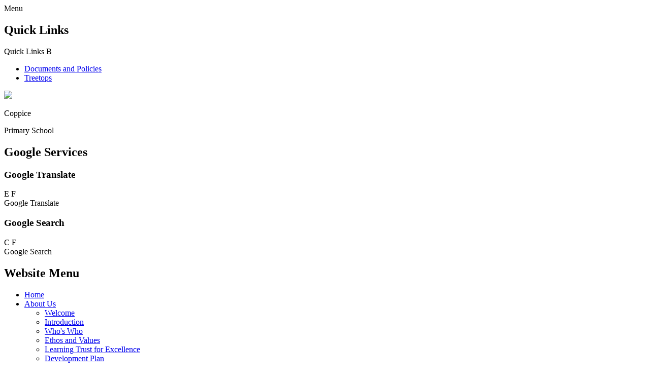

--- FILE ---
content_type: text/html; charset=utf-8
request_url: https://www.coppiceprimary.org/news/detail/newsletter-31-03-23/
body_size: 32162
content:

<!doctype html>

            <!--[if IE 6]><html class="lt-ie10 lt-ie9 lt-ie8 lt-ie7 ie6 ie responsive" lang="en"><![endif]-->
            <!--[if IE 7]><html class="lt-ie10 lt-ie9 lt-ie8 ie7 ie responsive" lang="en"><![endif]-->
            <!--[if IE 8]><html class="lt-ie10 lt-ie9 ie8 ie responsive" lang="en"><![endif]-->
            <!--[if IE 9]><html class="lt-ie10 ie9 ie responsive" lang="en"><![endif]-->
            <!--[if gt IE 9]><!--><html class="responsive" lang="en"><!--<![endif]-->
            
  <head>
    <meta charset="utf-8">
    <meta http-equiv="X-UA-Compatible" content="IE=edge">
    <meta name="viewport" content="width=device-width, initial-scale=1, user-scalable=no">
    <meta name="description" content="Coppice Primary School">

    <title>Newsletter 31-03-23 | Coppice Primary School</title>

    




  <link rel="stylesheet" href="https://primarysite-prod-sorted.s3.amazonaws.com/static/7.0.4/gen/presenter_prologue_css.7b7812f9.css" type="text/css">




<style type="text/css">
  .ps_primarysite-editor_panel-site-coloured-content {
    background-color: #f3f3f3!important;
  }
</style>


  <link rel="stylesheet" href="https://primarysite-prod-sorted.s3.amazonaws.com/static/7.0.4/gen/all-site-icon-choices.034951b5.css" type="text/css">



    
    <link rel="shortcut icon" href="https://primarysite-prod.s3.amazonaws.com/theme/CoppicePrimarySchoolRedesign/favicon.ico">
    <link rel="apple-touch-icon" href="https://primarysite-prod.s3.amazonaws.com/theme/CoppicePrimarySchoolRedesign/apple-touch-icon-precomposed.png">
    <link rel="apple-touch-icon-precomposed" href="https://primarysite-prod.s3.amazonaws.com/theme/CoppicePrimarySchoolRedesign/apple-touch-icon-precomposed.png">
    
    <meta name="application-name" content="Coppice Primary School">
    <meta name="msapplication-TileColor" content="#14370b">
    <meta name="msapplication-TileImage" content="https://primarysite-prod.s3.amazonaws.com/theme/CoppicePrimarySchoolRedesign/metro-icon.png">

    
    <link rel="stylesheet" type="text/css" href="https://primarysite-prod.s3.amazonaws.com/theme/CoppicePrimarySchoolRedesign/style-global.css">
    <link rel="stylesheet" type="text/css" media="(min-width: 981px)" href="https://primarysite-prod.s3.amazonaws.com/theme/CoppicePrimarySchoolRedesign/style.css">
    <link rel="stylesheet" type="text/css" media="(max-width: 980px)" href="https://primarysite-prod.s3.amazonaws.com/theme/CoppicePrimarySchoolRedesign/style-responsive.css">

    
    <link href="//fonts.googleapis.com/css?family=Lato:300,400,400i,700" rel="stylesheet">
    
    

    

<script>
  // This is the first instance of `window.psProps`, so if these values are removed, make sure
  // `window.psProps = {};` is still there because it's used in other places.
  window.psProps = {
    lazyLoadFallbackScript: 'https://primarysite-prod-sorted.s3.amazonaws.com/static/7.0.4/gen/lazy_load.1bfa9561.js',
    picturefillScript: 'https://primarysite-prod-sorted.s3.amazonaws.com/static/7.0.4/gen/picturefill.a26ebc92.js'
  };
</script>


  <script type="text/javascript" src="https://primarysite-prod-sorted.s3.amazonaws.com/static/7.0.4/gen/presenter_prologue_js.cfb79a3d.js"></script>


<script type="text/javascript">
  function ie() {
    for (var v = 3, el = document.createElement('b'), all = el.all || [];
      el.innerHTML = '<!--[if gt IE ' + (++v) + ']><i><![endif]-->', all[0]; );
    return v > 4 ? v : document.documentMode;
  }

  $(function() {
    switch (ie()) {
      case 10:
        ps.el.html.addClass('ie10');
      case 9:
      case 8:
        ps.el.body.prepend(
          '<div class="unsupported-browser">' +
            '<span class="warning-logo">&#xe00a; </span>' +
            'This website may not display correctly as you are using an old version of ' +
            'Internet Explorer. <a href="/primarysite/unsupported-browser/">More info</a>' +
          '</div>');
        break;
    }
  });
</script>

<script type="text/javascript">
  $(function() {
    ps.el.body
      .data('social_media_url', 'https://social.secure-primarysite.net/site/coppice-primary-school-redesign/')
      .data('social_media_api', 'https://social.secure-primarysite.net/api/site-connected/coppice-primary-school-redesign/')
      .data('STATIC_URL', 'https://primarysite-prod-sorted.s3.amazonaws.com/static/7.0.4/')
      .data('site_width', 890)
      .data('news_width', 702)
      .data('csrf_token', 'MLoN51igUbti6eFiXtHeOXdEXBYg7ZoncaWDb2oX89FyiqnEtMLPmBH6X9y2dR3f')
      .data('disable_right_click', 'False')
      .data('normalize_css', 'https://primarysite-prod-sorted.s3.amazonaws.com/static/7.0.4/gen/normalize_css.7bf5a737.css')
      .data('ck_editor_counterbalances', 'https://primarysite-prod-sorted.s3.amazonaws.com/static/7.0.4/gen/ck_editor_counterbalances.2519b40e.css')
      .data('basic_site', false)
      // Seasonal Effects
      .data('include_seasonal_effects', '')
      .data('show_seasonal_effects_on_page', '')
      .data('seasonal_effect', '3')
      .data('can_enable_seasonal_effects', 'False')
      .data('seasonal_effect_active', 'False')
      .data('disablePicturesBlock', false)
      .data('hasNewCookiePopup', true);

    if (document.documentElement.dataset.userId) {
      window.updateCsrf();
    }
  });
</script>


<script>

function recaptchaCallback() {
    grecaptcha.ready(function() {
        var grecaptcha_execute = function(){
    grecaptcha.execute('6LcHwgAiAAAAAJ6ncdKlMyB1uNoe_CBvkfgBiJz1', {action: 'homepage'}).then(function(token) {
        document.querySelectorAll('input.django-recaptcha-hidden-field').forEach(function (value) {
            value.value = token;
        });
        return token;
    })
};
grecaptcha_execute()
setInterval(grecaptcha_execute, 120000);


    });
  };
</script>






  </head>

  <body>

    

    <div class="responsive-bar visible-small">
      <span class="navbar-toggle website-navbar-toggle visible-small" data-nav="website"></span>
      <span class="navigation-bar-title">Menu</span>
      <span class="responsive-bar-search icon-font-magnify"></span>
    </div>

    <div class="container">
      <div class="top-bar">
        <section class="cp-revealing-content" ps-cp-id="10">
          <h2 class="sr-only">Quick Links</h2>
          <div class="cp-content-wrap-ql">
            <span class="cp-content-trigger-ql" data-button="0">
              <span class="cp-responsive-wrap-ql">
                <span class="cp-screen-reader-ql">Quick Links</span>
                <span class="cp-font-icon-ql" aria-hidden="true">&#x0042;</span>
              </span>
            </span>

            <div class="cp-content-block-ql" data-content="0">
              <ul>
                <li><a class="graphical-links" href="/policies-and-documents/">Documents and Policies</a></li>
                <li><a class="graphical-links" href="/treetops-before-and-after-school-club-1/">Treetops</a></li>
              </ul>
            </div> 
          </div>
        </section>
        
        <header class="main-header">
          
          <a href="/" class="home-link" title="Home Page">
            <img src="https://primarysite-prod.s3.amazonaws.com/theme/CoppicePrimarySchoolRedesign/school-logo.png">
         	</a>
					<div class="school-name">
            <p class="school-name-one">Coppice</p>
            <p class="school-name-two">Primary School</p>
          </div>
          
        </header>
        <div class="useful">
          <section class="cp-top-content" ps-cp-id="38">
						<h2 class="sr-only">Google Services</h2>
            <article class="cp-content-wrap desktop-only">  
              <h3 class="sr-only">Google Translate</h3>
              <div class="cp-content-trigger">
                <div class="cp-icon-wrap">
                  <span class="cp-font-icon btn-inactive" aria-hidden="true">&#x0045;</span>
                  <span class="cp-font-icon btn-active" aria-hidden="true">&#x0046;</span>
                </div>
                <span class="cp-screen-reader">Google Translate</span>
              </div>  
              <div class="cp-content-block">
                
                


  



  <div class="google-translate-widget " id="google_translate_element" data-cookie="google-translate">
    <textarea data-template="cookie" hidden>
      

      <script>
        function googleTranslateElementInit() {
          new google.translate.TranslateElement({
            layout: google.translate.TranslateElement.InlineLayout.SIMPLE,
            pageLanguage: 'en'
          }, 'google_translate_element');
        }
      </script>

      <script src="https://translate.google.com/translate_a/element.js?cb=googleTranslateElementInit"></script>
      <script src="https://primarysite-prod-sorted.s3.amazonaws.com/static/7.0.4/gen/google_translate.3323e9a6.js"></script>
    </textarea>
  </div>


              </div>   
            </article><!-- /content-wrap -->

            <article class="cp-content-wrap">  
              <div class="cp-content-trigger desktop-only">
                <h3 class="sr-only">Google Search</h3>
                <div class="cp-icon-wrap">
                  <span class="cp-font-icon btn-inactive" aria-hidden="true">&#x0043;</span>
                  <span class="cp-font-icon btn-active" aria-hidden="true">&#x0046;</span>
                </div>
                
                <span class="cp-screen-reader">Google Search</span>
              </div>  
              
              <div class="cp-content-block">
                <span class="version" ps-cp-id="48"></span>
                
                
                


  <div class="google-search-widget" data-cookie="google-search">
    <textarea data-template="cookie" hidden>
      <script src="https://cse.google.com/cse.js?cx=53ee094ea7d115735"></script>
      <gcse:searchbox-only></gcse:searchbox-only>
    </textarea>
  </div>


              </div>   
            </article><!-- /content-wrap -->
          </section><!--/cp-top-content -->
          
        </div><!--/useful-->
      </div><!--/top-bar-->
      
      
      <nav class="main-nav mobile-nav small">
        <span class="close-mobile-nav" data-nav="website"></span>
        <h2 class="ps_mobile-header">Website Menu</h2>

        <ul>
          <li class="ps_topic_link home-btn"><a href="/">Home</a></li>
          <li class="ps_nav-top-level ps_submenu ps_topic_link ps_topic_slug_about-us"><a href="/topic/about-us" >About Us</a><ul><li class="  ps_page_link ps_page_slug_welcome"><a href="/welcome/" >Welcome</a></li>
<li class="  ps_page_link ps_page_slug_introduction"><a href="/introduction/" >Introduction</a></li>
<li class="  ps_page_link ps_page_slug_whos-who"><a href="/whos-who/" >Who&#x27;s Who</a></li>
<li class="  ps_page_link ps_page_slug_ethos-and-values"><a href="/ethos-and-values/" >Ethos and Values</a></li>
<li class="  ps_page_link ps_page_slug_learning-trust-for-excellence"><a href="/learning-trust-for-excellence/" >Learning Trust for Excellence</a></li>
<li class="  ps_page_link ps_page_slug_development-plan"><a href="/development-plan/" >Development Plan</a></li>
<li class="  ps_page_link ps_page_slug_lettings"><a href="/lettings/" >Lettings</a></li>
<li class="  ps_page_link ps_page_slug_treetops-before-and-after-school-club-1"><a href="/treetops-before-and-after-school-club-1/" >Treetops - Before and After School Club</a></li>
<li class="  ps_page_link ps_page_slug_vacancies"><a href="/vacancies/" >Vacancies</a></li></ul></li>
          <li class="ps_nav-top-level ps_submenu ps_topic_link ps_topic_slug_key-information"><a href="/topic/key-information" >Key Information</a><ul><li class="  ps_page_link ps_page_slug_pupil-premium"><a href="/pupil-premium/" >Pupil Premium</a></li>
<li class="  ps_page_link ps_page_slug_pe-and-sport-premium"><a href="/pe-and-sport-premium/" >PE and Sport Premium</a></li>
<li class=" ps_submenu ps_page_link ps_page_slug_curriculum"><a href="/curriculum/" >Curriculum</a><ul><li class="  ps_page_link ps_page_slug_year-group-overviews"><a href="/year-group-overviews/" >Year Group Overviews</a></li>
<li class="  ps_page_link ps_page_slug_english"><a href="/english/" >English</a></li>
<li class=" ps_submenu ps_page_link ps_page_slug_maths-1"><a href="/maths-1/" >Maths</a><ul><li class="  ps_page_link ps_page_slug_reception-2"><a href="/reception-2/" >Reception</a></li>
<li class="  ps_page_link ps_page_slug_year-1-2"><a href="/year-1-2/" >Year 1</a></li>
<li class="  ps_page_link ps_page_slug_year-2-2"><a href="/year-2-2/" >Year 2</a></li>
<li class="  ps_page_link ps_page_slug_year-3-2"><a href="/year-3-2/" >Year 3</a></li>
<li class="  ps_page_link ps_page_slug_year-4-2"><a href="/year-4-2/" >Year 4</a></li>
<li class="  ps_page_link ps_page_slug_year-5-2"><a href="/year-5-2/" >Year 5</a></li>
<li class="  ps_page_link ps_page_slug_year-6-2"><a href="/year-6-2/" >Year 6</a></li></ul></li>
<li class="  ps_page_link ps_page_slug_science"><a href="/science/" >Science</a></li>
<li class="  ps_page_link ps_page_slug_computing"><a href="/computing/" >Computing</a></li>
<li class="  ps_page_link ps_page_slug_history"><a href="/history/" >History</a></li>
<li class="  ps_page_link ps_page_slug_geography"><a href="/geography/" >Geography</a></li>
<li class="  ps_page_link ps_page_slug_art-and-dt"><a href="/art-and-dt/" >Art and DT</a></li>
<li class=" ps_submenu ps_page_link ps_page_slug_pshe"><a href="/pshe/" >PSHE</a><ul><li class="  ps_page_link ps_page_slug_rshe-documents"><a href="/rshe-documents/" >RSHE Documents</a></li>
<li class="  ps_page_link ps_page_slug_jigsaw-overviews"><a href="/jigsaw-overviews/" >JIGSAW Overviews</a></li></ul></li>
<li class="  ps_page_link ps_page_slug_religious-education"><a href="/religious-education/" >Religious Education</a></li>
<li class="  ps_page_link ps_page_slug_pe"><a href="/pe/" >PE</a></li>
<li class="  ps_page_link ps_page_slug_music"><a href="/music/" >Music</a></li>
<li class="  ps_page_link ps_page_slug_french"><a href="/french/" >French</a></li>
<li class="  ps_page_link ps_page_slug_curriculum-content"><a href="/curriculum-content/" >Curriculum Content</a></li></ul></li>
<li class="  ps_page_link ps_page_slug_admissions"><a href="/admissions/" >Admissions</a></li>
<li class="  ps_page_link ps_page_slug_policies-and-documents"><a href="/policies-and-documents/" >Policies and Documents</a></li>
<li class="  ps_page_link ps_page_slug_ofsted-report"><a href="/ofsted-report/" >Ofsted Report</a></li>
<li class="  ps_page_link ps_page_slug_governors"><a href="/governors/" >Governors</a></li>
<li class="  ps_page_link ps_page_slug_test-results"><a href="/test-results/" >Test Results</a></li>
<li class="  ps_page_link ps_page_slug_send-information"><a href="/send-information/" >SEND Information</a></li>
<li class="  ps_page_link ps_page_slug_british-values"><a href="/british-values/" >British Values</a></li>
<li class="  ps_page_link ps_page_slug_privacy-notice-and-gdpr-information"><a href="/privacy-notice-and-gdpr-information/" >Privacy Notice and GDPR Information</a></li>
<li class="  ps_page_link ps_page_slug_financial-information"><a href="/financial-information/" >Financial Information</a></li>
<li class="  ps_page_link ps_page_slug_equality-objectives"><a href="/equality-objectives/" >Equality Objectives</a></li></ul></li>
          <li class="ps_nav-top-level ps_submenu ps_topic_link ps_topic_slug_news-events"><a href="/topic/news-events" >News &amp; Events</a><ul><li class="  ps_page_link ps_page_slug_latest-news"><a href="/stream/news/full/1/-//" >Latest news</a></li>
<li class="  ps_page_link ps_page_slug_calendar"><a href="/diary/grid/" >Calendar</a></li>
<li class="  ps_page_link ps_page_slug_letters"><a href="/letters/" >Letters</a></li></ul></li>
          <li class="ps_nav-top-level ps_submenu ps_topic_link ps_topic_slug_parents"><a href="/topic/parents" >Parents</a><ul><li class="  ps_page_link ps_page_slug_mcas-parent-communication-app"><a href="/mcas-parent-communication-app/" >MCAS - Parent Communication App</a></li>
<li class=" ps_submenu ps_page_link ps_page_slug_safeguarding-information"><a href="/safeguarding-information/" >Safeguarding Information</a><ul><li class="  ps_page_link ps_page_slug_online-safety"><a href="/online-safety/" >Online Safety</a></li>
<li class="  ps_page_link ps_page_slug_adverse-childhood-experiences"><a href="/adverse-childhood-experiences/" >Adverse Childhood Experiences</a></li></ul></li>
<li class="  ps_page_link ps_page_slug_term-dates"><a href="/term-dates/" >Term Dates</a></li>
<li class="  ps_page_link ps_page_slug_school-day"><a href="/school-day/" >School Day</a></li>
<li class="  ps_page_link ps_page_slug_uniform-information"><a href="/uniform-information/" >Uniform Information</a></li>
<li class="  ps_page_link ps_page_slug_lunch-menu"><a href="/lunch-menu/" >Lunch Menu</a></li>
<li class="  ps_page_link ps_page_slug_lateabsence-procedures"><a href="/lateabsence-procedures/" >Late/Absence Procedures</a></li>
<li class="  ps_page_link ps_page_slug_sports-and-extra-curricular-activities"><a href="/sports-and-extra-curricular-activities/" >Sports and Extra Curricular Activities </a></li>
<li class="  ps_page_link ps_page_slug_pta"><a href="/pta/" >PTA</a></li>
<li class="  ps_page_link ps_page_slug_useful-links"><a href="/useful-links/" >Useful Links</a></li>
<li class="  ps_page_link ps_page_slug_prospectus"><a href="/prospectus/" >Prospectus</a></li>
<li class="  ps_page_link ps_page_slug_target-cards"><a href="/target-cards/" >Target Cards</a></li>
<li class=" ps_submenu ps_page_link ps_page_slug_reception-2025"><a href="/reception-2025/" >Reception 2025</a><ul><li class="  ps_page_link ps_page_slug_maths"><a href="/maths/" >Maths</a></li>
<li class="  ps_page_link ps_page_slug_phonics"><a href="/phonics/" >Phonics</a></li>
<li class="  ps_page_link ps_page_slug_writing-and-fine-motor"><a href="/writing-and-fine-motor/" >Writing and Fine Motor</a></li>
<li class="  ps_page_link ps_page_slug_website-links"><a href="/website-links/" >Website Links</a></li></ul></li>
<li class="  ps_page_link ps_page_slug_online-safety-parental-guides"><a href="/online-safety-parental-guides/" >Online Safety Parental Guides</a></li></ul></li>
          <li class="ps_nav-top-level ps_submenu ps_topic_link ps_topic_slug_children"><a href="/topic/children" >Children</a><ul><li class=" ps_submenu ps_page_link ps_page_slug_class-pages"><a href="/class-pages/" >Class Pages</a><ul><li class="  ps_page_link ps_page_slug_reception"><a href="/reception/" >Reception</a></li>
<li class=" ps_submenu ps_page_link ps_page_slug_year-1"><a href="/year-1/" >Year 1</a><ul><li class="  ps_page_link ps_page_slug_handwriting"><a href="/handwriting/" >Handwriting</a></li></ul></li>
<li class="  ps_page_link ps_page_slug_year-2"><a href="/year-2/" >Year 2</a></li>
<li class="  ps_page_link ps_page_slug_year-3"><a href="/year-3/" >Year 3</a></li>
<li class="  ps_page_link ps_page_slug_year-4"><a href="/year-4/" >Year 4</a></li>
<li class=" ps_submenu ps_page_link ps_page_slug_year-5"><a href="/year-5/" >Year 5</a><ul><li class="  ps_page_link ps_page_slug_y5-growing-up-resources"><a href="/y5-growing-up-resources/" >Y5 Growing Up Resources</a></li></ul></li>
<li class=" ps_submenu ps_page_link ps_page_slug_year-6"><a href="/year-6/" >Year 6</a><ul><li class="  ps_page_link ps_page_slug_y6-growing-up-resources"><a href="/y6-growing-up-resources/" >Y6 Growing Up Resources</a></li></ul></li></ul></li>
<li class="  ps_page_link ps_page_slug_sports-at-coppice"><a href="/sports-at-coppice/" >Sports at Coppice</a></li>
<li class=" ps_submenu ps_page_link ps_page_slug_music-at-coppice"><a href="/music-at-coppice/" >Music at Coppice</a><ul><li class="  ps_page_link ps_page_slug_choir"><a href="/choir/" >Choir</a></li>
<li class="  ps_page_link ps_page_slug_instrument-tuition"><a href="/instrument-tuition/" >Instrument Tuition</a></li></ul></li>
<li class="  ps_page_link ps_page_slug_gallery"><a href="/gallery/" >Gallery</a></li>
<li class="  ps_page_link ps_page_slug_pupil-voice"><a href="/pupil-voice/" >Pupil Voice</a></li>
<li class="  ps_page_link ps_page_slug_e-safety"><a href="/e-safety/" >E-Safety</a></li></ul></li>
          <li class="ps_nav-top-level ps_submenu ps_topic_link ps_topic_slug_contact-us"><a href="/topic/contact-us" >Contact Us</a><ul><li class="  ps_page_link ps_page_slug_contact-coppice-primary"><a href="/contact-coppice-primary/" >Contact Coppice Primary</a></li>
<li class="  ps_page_link ps_page_slug_treetops-before-and-after-school-club"><a href="/treetops-before-and-after-school-club/" >Treetops - Before and After School Club</a></li></ul></li>

          
          <li class="main-nav-download-app">


  <a class="ps-download-app js-show-download" href="" target="_blank" rel="nofollow">Download Our App</a>

</li>

          <li class="login-responsive visible-small">
            
              
  <a href="https://coppice-primary-school-redesign.secure-primarysite.net/accounts/login/primarysite/?next=/news/detail/newsletter-31-03-23/" rel="nofollow">Log in</a>


            
          </li>
        </ul>
      </nav>
      
      	 
      	
        <div class="img-wrap">
          	<h2 class="sr-only">Slideshow</h2>
            
            <div class="full-width-slide responsive-slideshow">
              

<script type="text/javascript">
  var slideshows = (slideshows || []).concat({"full-width-slide": {"autoplay": 4, "identifier": "full-width-slide", "images": [{"image": "https://primarysite-prod-sorted.s3.amazonaws.com/coppice-primary-school-redesign/UploadedImage/a3d01ff3-fdd8-4047-b315-d8242240797e.jpg"}, {"image": "https://primarysite-prod-sorted.s3.amazonaws.com/coppice-primary-school-redesign/UploadedImage/59794762-c13f-4782-8bcf-1ad3d538f1f4.jpg"}, {"image": "https://primarysite-prod-sorted.s3.amazonaws.com/coppice-primary-school-redesign/UploadedImage/7aa04d32-9f66-463b-91b1-2324ada4b054.jpg"}, {"image": "https://primarysite-prod-sorted.s3.amazonaws.com/coppice-primary-school-redesign/UploadedImage/9f8ceac6-0839-4592-8fad-bf6d700007f2.jpg"}, {"image": "https://primarysite-prod-sorted.s3.amazonaws.com/coppice-primary-school-redesign/UploadedImage/ed37d29d-2207-40a3-a059-d60d34de3d97.jpg"}, {"image": "https://primarysite-prod-sorted.s3.amazonaws.com/coppice-primary-school-redesign/UploadedImage/15d7c6a6-5b75-45a5-9862-75e5f078c9d1.jpg"}], "is_fullscreen": true, "show_on_mobile": false, "slideshow_description": ""}});
</script>


  
    <script async type="text/javascript" src="https://primarysite-prod-sorted.s3.amazonaws.com/static/7.0.4/gen/responsive_slideshow.23d621a3.js"></script>
  


            </div>
        </div><!-- /img-wrap -->
      	

      
      <div class="inner-container">
        <div class="content-container">
          <h1 class="page-title">Newsletter 31-03-23</h1>

          <ul class="breadcrumbs small">
            
  <li><a href="/">Home</a></li>
  <li><a href="/topic/news-events">News & Events</a></li>
  <li><a href="/stream/news/full/1/-//">Latest News</a></li>
  <li><a href="/news/detail/newsletter-31-03-23/">Newsletter 31-03-23</a></li>

          </ul>

          
  <div class="ps_news-detail-text"><p><a href="https://sway.office.com/Z1lzzIWDaoKvQwO2?ref=Link">31-03-23</a></p></div>
  <div></div>

        </div>

        
      </div><!--/inner-container-->
        <footer class="main-footer small">
          
          <div class="footer-links small">
            <ul class="footer-left">
              <li><a href="/special/sitemap/">Sitemap</a></li>
              
              <li class="footer-policies">
                <button class="footer-policies-button" type="button" aria-controls="footer-policies-list" aria-expanded="false">
                  <!-- Hack this using an <a> element so it picks up the correct colour from the CSS. -->
                  <a>
                    Policies
                    <svg class="footer-policies-button-link-arrow" viewBox="0 0 20 20">
                      <path d="M20,14.16a.63.63,0,0,0-.2-.46L10.46,4.37a.63.63,0,0,0-.88,0l0,0L.2,13.7a.63.63,0,0,0-.2.46.6.6,0,0,0,.2.46l1,1a.62.62,0,0,0,.88,0l0,0L10,7.76l7.89,7.86a.62.62,0,0,0,.88,0l0,0,1-1A.7.7,0,0,0,20,14.16Z"/>
                    </svg>
                  </a>
                </button>

                <ul class="footer-policies-list" id="footer-policies-list">
                  <li class="footer-policies-list-item">
                    <a class="footer-policies-list-item-link" href="/special/accessibility-statement/">
                      Accessibility Statement
                    </a>
                  </li>

                  <li class="footer-policies-list-item">
                    <a class="footer-policies-list-item-link" href="/special/cookie-information/">
                      Cookie Information
                    </a>
                  </li>

                  <li class="footer-policies-list-item">
                    <a class="footer-policies-list-item-link" href="/special/policy/">
                      Website Policy
                    </a>
                  </li>
                </ul>
              </li>
              <li class="desktop-only">
  <a href="https://coppice-primary-school-redesign.secure-primarysite.net/accounts/login/primarysite/?next=/news/detail/newsletter-31-03-23/" rel="nofollow">Log in</a>

</li>
            </ul>

            <ul class="text-right">
              <li>All website content copyright &copy; Coppice Primary School</li>
              <li>
                <a class="footer-link" href="https://primarysite.net">
                	Website design by <span class="footer-primarysite">Primarysite</span>
                </a>
              </li>
            </ul>
          </div>
        </footer>
    </div><!--/container-->

    
    <div class="scroll-top">&#xe000;<span>Top</span></div>

    
    



<script>
  (function() {
    const htmlElement = document.documentElement;

    htmlElement.dataset.gitRevision = '7.0.4';
    htmlElement.dataset.sentryPublicDsn = '';
    htmlElement.dataset.userId = '';
  })();
</script>


  <script type="text/javascript" src="https://primarysite-prod-sorted.s3.amazonaws.com/static/7.0.4/gen/raven_js.8e8cd4fb.js"></script>






  <div class="cookie-settings">
    <div class="cookie-settings-popup">
      <h1 class="cookie-settings-popup-heading">Cookies</h1>

      <p>Unfortunately not the ones with chocolate chips.</p>
      <p>Our cookies ensure you get the best experience on our website.</p>
      <p>Please make your choice!</p>

      <span class="cookie-settings-popup-buttons">
        <button class="cookie-settings-popup-buttons-reject" aria-label="Reject all cookies" type="button" tabindex="1">
          Reject all
        </button>
        <button class="cookie-settings-popup-buttons-accept" aria-label="Accept all cookies" type="button" tabindex="2">
          Accept all
        </button>
        <button class="cookie-settings-popup-buttons-custom" aria-label="Customise cookie settings" type="button" tabindex="3">
          Customise cookie settings
        </button>
      </span>
    </div>

    <div class="cookie-settings-options-popup">
      <div class="cookie-settings-options-popup-content">
        <h1 class="cookie-settings-options-popup-heading" tabindex="-1">Cookies</h1>
        <p>
          Some cookies are necessary in order to make this website function correctly. These are set
          by default and whilst you can block or delete them by changing your browser settings, some
          functionality such as being able to log in to the website will not work if you do this.
          The necessary cookies set on this website are as follows:
        </p>

        <h2 class="cookie-settings-options-popup-sub-heading">Website CMS</h2>
        <p class="cookie-settings-options-popup-text">
          A 'sessionid' token is required for logging in to the website and a 'crfstoken' token is
          used to prevent cross site request forgery.<br>
          An 'alertDismissed' token is used to prevent certain alerts from re-appearing if they have
          been dismissed.<br>
          An 'awsUploads' object is used to facilitate file uploads.
        </p>

        <h2 class="cookie-settings-options-popup-sub-heading">Matomo</h2>
        <p class="cookie-settings-options-popup-text">
          We use
          <a href="https://matomo.org/faq/general/faq_146/" target="_blank" rel="noopener noreferrer">Matomo cookies</a>
          to improve the website performance by capturing information such as browser and device
          types. The data from this cookie is anonymised.
        </p>

        <h2 class="cookie-settings-options-popup-sub-heading">reCaptcha</h2>
        <p class="cookie-settings-options-popup-text">
          Cookies are used to help distinguish between humans and bots on contact forms on this
          website.
        </p>

        <h2 class="cookie-settings-options-popup-sub-heading">Cookie notice</h2>
        <p class="cookie-settings-options-popup-text">
          A cookie is used to store your cookie preferences for this website.
        </p>

        Cookies that are not necessary to make the website work, but which enable additional
        functionality, can also be set. By default these cookies are disabled, but you can choose to
        enable them below:
      </div>

      <div class="cookie-settings-options-popup-buttons">
        <button class="cookie-settings-options-popup-buttons-reject" aria-label="Reject all cookies" type="button">
          Reject all
        </button>
        <button class="cookie-settings-options-popup-buttons-accept" aria-label="Accept all cookies" type="button">
          Accept all
        </button>
        <button class="cookie-settings-options-popup-buttons-save" aria-label="Save cookie settings" type="button">
          Save
        </button>
      </div>
    </div>
  </div>

  
    <script type="text/javascript" src="https://primarysite-prod-sorted.s3.amazonaws.com/static/7.0.4/gen/cookies_js.aedb4301.js"></script>
  






  <script class="common-scripts-script" src="https://primarysite-prod-sorted.s3.amazonaws.com/static/7.0.4/gen/common_scripts.4317a259.js"></script>




<script>
    if (document.querySelectorAll('input.django-recaptcha-hidden-field').length > 0) {
        var s = document.createElement('script');
        s.setAttribute('src','https://www.google.com/recaptcha/api.js?render=6LcHwgAiAAAAAJ6ncdKlMyB1uNoe_CBvkfgBiJz1');
        s.onload=recaptchaCallback;
        document.body.appendChild(s);
    }
</script>


    <script type="text/javascript" src="https://primarysite-prod.s3.amazonaws.com/theme/CoppicePrimarySchoolRedesign/app.js"></script>
    <script type="text/javascript" src="https://primarysite-prod.s3.amazonaws.com/theme/CoppicePrimarySchoolRedesign/custom.js"></script>
    

    <script type="text/javascript">
  var _paq = _paq || [];

  (function() {
    var u = 'https://piwik.secure-primarysite.net/';

    _paq.push(['setTrackerUrl', u + 'piwik.php']);

    var psHostnameRegex = new RegExp('^([A-Za-z0-9-]{1,63}\\.)+secure-primarysite.net', 'i');

    if (psHostnameRegex.test(window.location.hostname)) {
      // If you're on the subdomain use the common subdomain tracker.
      _paq.push(['setSiteId', 1]);
      _paq.push(['setCookieDomain', '*.secure-primarysite.net']);
      _paq.push(['setDomains', '*.secure-primarysite.net']);
    } else {
      // If you're not on the subdomain use the site specific tracker.
      _paq.push(['setSiteId', 6955]);
    }

    _paq.push(['trackPageView']);
    _paq.push(['enableLinkTracking']);

    var d = document,
        g = d.createElement('script'),
        s = d.getElementsByTagName('script')[0];

    g.type = 'text/javascript';
    g.defer = true;
    g.async = true;
    g.src = u + 'piwik.js';
    s.parentNode.insertBefore(g, s);
  })();
</script>

  </body>
</html>
